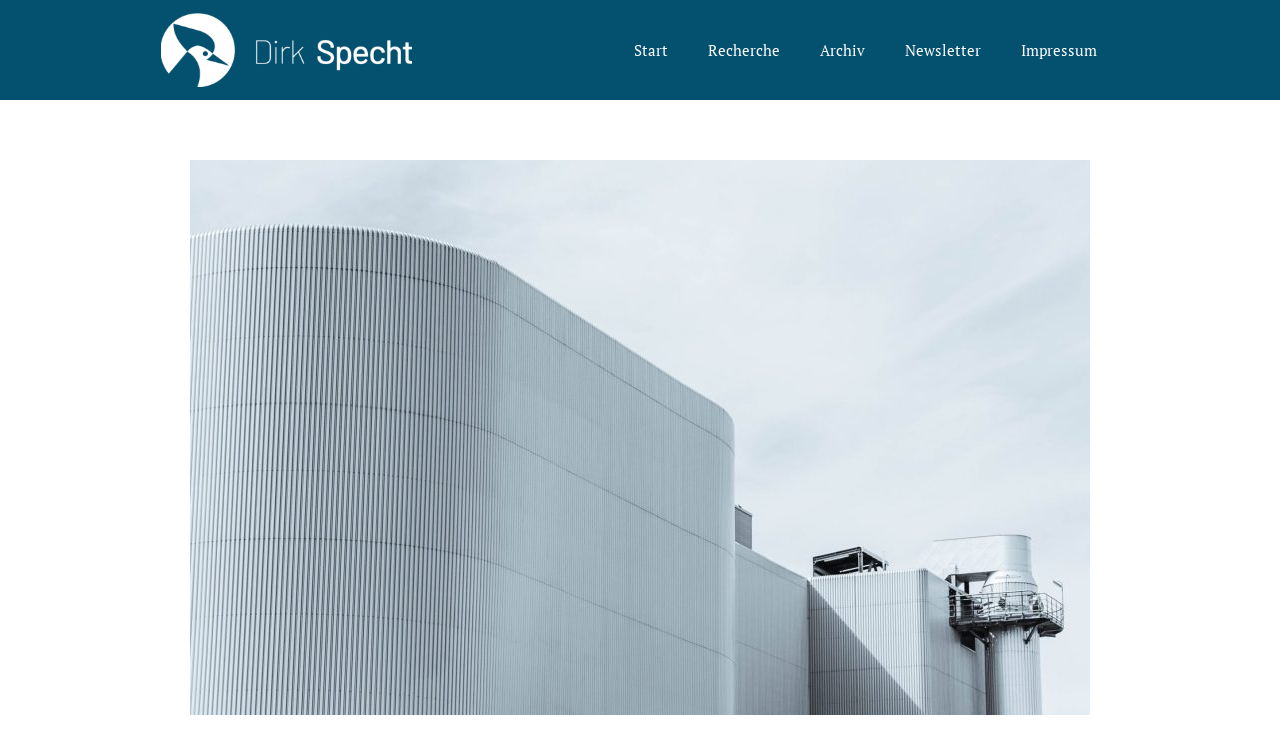

--- FILE ---
content_type: text/css; charset=utf-8
request_url: https://dirkspecht.de/wp-content/uploads/elementor/css/post-16.css?ver=1705017916
body_size: 881
content:
.elementor-16 .elementor-element.elementor-element-332957bf > .elementor-container{max-width:1000px;min-height:80px;}.elementor-16 .elementor-element.elementor-element-332957bf > .elementor-container > .elementor-column > .elementor-widget-wrap{align-content:center;align-items:center;}.elementor-16 .elementor-element.elementor-element-332957bf:not(.elementor-motion-effects-element-type-background), .elementor-16 .elementor-element.elementor-element-332957bf > .elementor-motion-effects-container > .elementor-motion-effects-layer{background-color:var( --e-global-color-secondary );}.elementor-16 .elementor-element.elementor-element-332957bf{transition:background 0.3s, border 0.3s, border-radius 0.3s, box-shadow 0.3s;}.elementor-16 .elementor-element.elementor-element-332957bf > .elementor-background-overlay{transition:background 0.3s, border-radius 0.3s, opacity 0.3s;}.elementor-bc-flex-widget .elementor-16 .elementor-element.elementor-element-531bff69.elementor-column .elementor-widget-wrap{align-items:space-around;}.elementor-16 .elementor-element.elementor-element-531bff69.elementor-column.elementor-element[data-element_type="column"] > .elementor-widget-wrap.elementor-element-populated{align-content:space-around;align-items:space-around;}.elementor-16 .elementor-element.elementor-element-531bff69.elementor-column > .elementor-widget-wrap{justify-content:flex-end;}.elementor-16 .elementor-element.elementor-element-531bff69 > .elementor-widget-wrap > .elementor-widget:not(.elementor-widget__width-auto):not(.elementor-widget__width-initial):not(:last-child):not(.elementor-absolute){margin-bottom:0px;}.elementor-16 .elementor-element.elementor-element-531bff69 > .elementor-element-populated{margin:4px 4px 4px 4px;--e-column-margin-right:4px;--e-column-margin-left:4px;}.elementor-16 .elementor-element.elementor-element-c378b0c{text-align:right;width:initial;max-width:initial;}.elementor-16 .elementor-element.elementor-element-c378b0c > .elementor-widget-container{margin:0px 4px 0px 17px;}.elementor-16 .elementor-element.elementor-element-6bf66db9 .elementor-menu-toggle{margin-left:auto;border-width:0px;border-radius:0px;}.elementor-16 .elementor-element.elementor-element-6bf66db9 .elementor-nav-menu .elementor-item{font-size:15px;font-weight:500;}.elementor-16 .elementor-element.elementor-element-6bf66db9 .elementor-nav-menu--main .elementor-item{color:#ffffff;fill:#ffffff;padding-top:40px;padding-bottom:40px;}.elementor-16 .elementor-element.elementor-element-6bf66db9 .elementor-nav-menu--main .elementor-item:hover,
					.elementor-16 .elementor-element.elementor-element-6bf66db9 .elementor-nav-menu--main .elementor-item.elementor-item-active,
					.elementor-16 .elementor-element.elementor-element-6bf66db9 .elementor-nav-menu--main .elementor-item.highlighted,
					.elementor-16 .elementor-element.elementor-element-6bf66db9 .elementor-nav-menu--main .elementor-item:focus{color:var( --e-global-color-accent );fill:var( --e-global-color-accent );}.elementor-16 .elementor-element.elementor-element-6bf66db9 .elementor-nav-menu--main:not(.e--pointer-framed) .elementor-item:before,
					.elementor-16 .elementor-element.elementor-element-6bf66db9 .elementor-nav-menu--main:not(.e--pointer-framed) .elementor-item:after{background-color:var( --e-global-color-accent );}.elementor-16 .elementor-element.elementor-element-6bf66db9 .e--pointer-framed .elementor-item:before,
					.elementor-16 .elementor-element.elementor-element-6bf66db9 .e--pointer-framed .elementor-item:after{border-color:var( --e-global-color-accent );}.elementor-16 .elementor-element.elementor-element-6bf66db9 .e--pointer-framed .elementor-item:before{border-width:5px;}.elementor-16 .elementor-element.elementor-element-6bf66db9 .e--pointer-framed.e--animation-draw .elementor-item:before{border-width:0 0 5px 5px;}.elementor-16 .elementor-element.elementor-element-6bf66db9 .e--pointer-framed.e--animation-draw .elementor-item:after{border-width:5px 5px 0 0;}.elementor-16 .elementor-element.elementor-element-6bf66db9 .e--pointer-framed.e--animation-corners .elementor-item:before{border-width:5px 0 0 5px;}.elementor-16 .elementor-element.elementor-element-6bf66db9 .e--pointer-framed.e--animation-corners .elementor-item:after{border-width:0 5px 5px 0;}.elementor-16 .elementor-element.elementor-element-6bf66db9 .e--pointer-underline .elementor-item:after,
					 .elementor-16 .elementor-element.elementor-element-6bf66db9 .e--pointer-overline .elementor-item:before,
					 .elementor-16 .elementor-element.elementor-element-6bf66db9 .e--pointer-double-line .elementor-item:before,
					 .elementor-16 .elementor-element.elementor-element-6bf66db9 .e--pointer-double-line .elementor-item:after{height:5px;}.elementor-16 .elementor-element.elementor-element-6bf66db9 .elementor-nav-menu--dropdown a, .elementor-16 .elementor-element.elementor-element-6bf66db9 .elementor-menu-toggle{color:#000000;}.elementor-16 .elementor-element.elementor-element-6bf66db9 .elementor-nav-menu--dropdown{background-color:#f2f2f2;}.elementor-16 .elementor-element.elementor-element-6bf66db9 .elementor-nav-menu--dropdown a:hover,
					.elementor-16 .elementor-element.elementor-element-6bf66db9 .elementor-nav-menu--dropdown a.elementor-item-active,
					.elementor-16 .elementor-element.elementor-element-6bf66db9 .elementor-nav-menu--dropdown a.highlighted,
					.elementor-16 .elementor-element.elementor-element-6bf66db9 .elementor-menu-toggle:hover{color:var( --e-global-color-accent );}.elementor-16 .elementor-element.elementor-element-6bf66db9 .elementor-nav-menu--dropdown a:hover,
					.elementor-16 .elementor-element.elementor-element-6bf66db9 .elementor-nav-menu--dropdown a.elementor-item-active,
					.elementor-16 .elementor-element.elementor-element-6bf66db9 .elementor-nav-menu--dropdown a.highlighted{background-color:#ededed;}.elementor-16 .elementor-element.elementor-element-6bf66db9 .elementor-nav-menu--dropdown .elementor-item, .elementor-16 .elementor-element.elementor-element-6bf66db9 .elementor-nav-menu--dropdown  .elementor-sub-item{font-size:15px;}.elementor-16 .elementor-element.elementor-element-6bf66db9 div.elementor-menu-toggle{color:#ffffff;}.elementor-16 .elementor-element.elementor-element-6bf66db9 div.elementor-menu-toggle svg{fill:#ffffff;}.elementor-16 .elementor-element.elementor-element-6bf66db9 div.elementor-menu-toggle:hover{color:var( --e-global-color-accent );}.elementor-16 .elementor-element.elementor-element-6bf66db9 div.elementor-menu-toggle:hover svg{fill:var( --e-global-color-accent );}.elementor-16 .elementor-element.elementor-element-6bf66db9{--nav-menu-icon-size:25px;width:var( --container-widget-width, 101.725% );max-width:101.725%;--container-widget-width:101.725%;--container-widget-flex-grow:0;}@media(min-width:768px){.elementor-16 .elementor-element.elementor-element-531bff69{width:28%;}.elementor-16 .elementor-element.elementor-element-6a5e389d{width:69.713%;}.elementor-16 .elementor-element.elementor-element-24134e53{width:2.287%;}}@media(max-width:1024px){.elementor-16 .elementor-element.elementor-element-332957bf{padding:30px 20px 30px 20px;}.elementor-16 .elementor-element.elementor-element-6bf66db9 .elementor-nav-menu--main > .elementor-nav-menu > li > .elementor-nav-menu--dropdown, .elementor-16 .elementor-element.elementor-element-6bf66db9 .elementor-nav-menu__container.elementor-nav-menu--dropdown{margin-top:45px !important;}.elementor-16 .elementor-element.elementor-element-6bf66db9{width:var( --container-widget-width, 242.5px );max-width:242.5px;--container-widget-width:242.5px;--container-widget-flex-grow:0;}}@media(max-width:767px){.elementor-16 .elementor-element.elementor-element-332957bf{padding:20px 20px 20px 20px;}.elementor-16 .elementor-element.elementor-element-531bff69{width:50%;}.elementor-16 .elementor-element.elementor-element-6a5e389d{width:35%;}.elementor-16 .elementor-element.elementor-element-6bf66db9 .elementor-nav-menu--main > .elementor-nav-menu > li > .elementor-nav-menu--dropdown, .elementor-16 .elementor-element.elementor-element-6bf66db9 .elementor-nav-menu__container.elementor-nav-menu--dropdown{margin-top:35px !important;}.elementor-16 .elementor-element.elementor-element-6bf66db9{width:var( --container-widget-width, 114.117px );max-width:114.117px;--container-widget-width:114.117px;--container-widget-flex-grow:0;}.elementor-16 .elementor-element.elementor-element-24134e53{width:2%;}}

--- FILE ---
content_type: text/css; charset=utf-8
request_url: https://dirkspecht.de/wp-content/uploads/elementor/css/post-148.css?ver=1705017916
body_size: 879
content:
.elementor-148 .elementor-element.elementor-element-5e85d411 > .elementor-container{max-width:1000px;}.elementor-148 .elementor-element.elementor-element-5e85d411 > .elementor-container > .elementor-column > .elementor-widget-wrap{align-content:flex-start;align-items:flex-start;}.elementor-148 .elementor-element.elementor-element-5e85d411:not(.elementor-motion-effects-element-type-background), .elementor-148 .elementor-element.elementor-element-5e85d411 > .elementor-motion-effects-container > .elementor-motion-effects-layer{background-color:var( --e-global-color-secondary );background-image:url("https://dirkspecht.de/wp-content/uploads/2020/12/specht.svg");background-position:center right;background-repeat:no-repeat;background-size:contain;}.elementor-148 .elementor-element.elementor-element-5e85d411 > .elementor-background-overlay{background-color:var( --e-global-color-secondary );opacity:0.95;transition:background 0.3s, border-radius 0.3s, opacity 0.3s;}.elementor-148 .elementor-element.elementor-element-5e85d411{transition:background 0.3s, border 0.3s, border-radius 0.3s, box-shadow 0.3s;padding:25px 0px 70px 0px;}.elementor-148 .elementor-element.elementor-element-4dbf5155 .elementor-heading-title{color:#ffffff;font-size:18px;font-weight:500;}.elementor-148 .elementor-element.elementor-element-3ba7e5c3 .elementor-icon-list-items:not(.elementor-inline-items) .elementor-icon-list-item:not(:last-child){padding-bottom:calc(5px/2);}.elementor-148 .elementor-element.elementor-element-3ba7e5c3 .elementor-icon-list-items:not(.elementor-inline-items) .elementor-icon-list-item:not(:first-child){margin-top:calc(5px/2);}.elementor-148 .elementor-element.elementor-element-3ba7e5c3 .elementor-icon-list-items.elementor-inline-items .elementor-icon-list-item{margin-right:calc(5px/2);margin-left:calc(5px/2);}.elementor-148 .elementor-element.elementor-element-3ba7e5c3 .elementor-icon-list-items.elementor-inline-items{margin-right:calc(-5px/2);margin-left:calc(-5px/2);}body.rtl .elementor-148 .elementor-element.elementor-element-3ba7e5c3 .elementor-icon-list-items.elementor-inline-items .elementor-icon-list-item:after{left:calc(-5px/2);}body:not(.rtl) .elementor-148 .elementor-element.elementor-element-3ba7e5c3 .elementor-icon-list-items.elementor-inline-items .elementor-icon-list-item:after{right:calc(-5px/2);}.elementor-148 .elementor-element.elementor-element-3ba7e5c3 .elementor-icon-list-icon i{color:rgba(255,255,255,0.6);transition:color 0.3s;}.elementor-148 .elementor-element.elementor-element-3ba7e5c3 .elementor-icon-list-icon svg{fill:rgba(255,255,255,0.6);transition:fill 0.3s;}.elementor-148 .elementor-element.elementor-element-3ba7e5c3{--e-icon-list-icon-size:12px;--icon-vertical-offset:0px;}.elementor-148 .elementor-element.elementor-element-3ba7e5c3 .elementor-icon-list-icon{padding-right:4px;}.elementor-148 .elementor-element.elementor-element-3ba7e5c3 .elementor-icon-list-item > .elementor-icon-list-text, .elementor-148 .elementor-element.elementor-element-3ba7e5c3 .elementor-icon-list-item > a{font-size:14px;font-weight:300;}.elementor-148 .elementor-element.elementor-element-3ba7e5c3 .elementor-icon-list-text{color:rgba(255,255,255,0.6);transition:color 0.3s;}.elementor-148 .elementor-element.elementor-element-32aff986 .elementor-heading-title{color:#ffffff;font-size:18px;font-weight:500;}.elementor-148 .elementor-element.elementor-element-91d63ab .elementor-icon-list-items:not(.elementor-inline-items) .elementor-icon-list-item:not(:last-child){padding-bottom:calc(5px/2);}.elementor-148 .elementor-element.elementor-element-91d63ab .elementor-icon-list-items:not(.elementor-inline-items) .elementor-icon-list-item:not(:first-child){margin-top:calc(5px/2);}.elementor-148 .elementor-element.elementor-element-91d63ab .elementor-icon-list-items.elementor-inline-items .elementor-icon-list-item{margin-right:calc(5px/2);margin-left:calc(5px/2);}.elementor-148 .elementor-element.elementor-element-91d63ab .elementor-icon-list-items.elementor-inline-items{margin-right:calc(-5px/2);margin-left:calc(-5px/2);}body.rtl .elementor-148 .elementor-element.elementor-element-91d63ab .elementor-icon-list-items.elementor-inline-items .elementor-icon-list-item:after{left:calc(-5px/2);}body:not(.rtl) .elementor-148 .elementor-element.elementor-element-91d63ab .elementor-icon-list-items.elementor-inline-items .elementor-icon-list-item:after{right:calc(-5px/2);}.elementor-148 .elementor-element.elementor-element-91d63ab .elementor-icon-list-icon i{color:rgba(255,255,255,0.6);transition:color 0.3s;}.elementor-148 .elementor-element.elementor-element-91d63ab .elementor-icon-list-icon svg{fill:rgba(255,255,255,0.6);transition:fill 0.3s;}.elementor-148 .elementor-element.elementor-element-91d63ab{--e-icon-list-icon-size:12px;--icon-vertical-offset:0px;}.elementor-148 .elementor-element.elementor-element-91d63ab .elementor-icon-list-icon{padding-right:4px;}.elementor-148 .elementor-element.elementor-element-91d63ab .elementor-icon-list-item > .elementor-icon-list-text, .elementor-148 .elementor-element.elementor-element-91d63ab .elementor-icon-list-item > a{font-size:14px;font-weight:300;}.elementor-148 .elementor-element.elementor-element-91d63ab .elementor-icon-list-text{color:rgba(255,255,255,0.6);transition:color 0.3s;}.elementor-148 .elementor-element.elementor-element-670d25a9 > .elementor-container{max-width:1000px;min-height:50px;}.elementor-148 .elementor-element.elementor-element-670d25a9 > .elementor-container > .elementor-column > .elementor-widget-wrap{align-content:center;align-items:center;}.elementor-148 .elementor-element.elementor-element-670d25a9:not(.elementor-motion-effects-element-type-background), .elementor-148 .elementor-element.elementor-element-670d25a9 > .elementor-motion-effects-container > .elementor-motion-effects-layer{background-color:var( --e-global-color-accent );}.elementor-148 .elementor-element.elementor-element-670d25a9{transition:background 0.3s, border 0.3s, border-radius 0.3s, box-shadow 0.3s;}.elementor-148 .elementor-element.elementor-element-670d25a9 > .elementor-background-overlay{transition:background 0.3s, border-radius 0.3s, opacity 0.3s;}.elementor-148 .elementor-element.elementor-element-51bfba9d{text-align:left;}.elementor-148 .elementor-element.elementor-element-51bfba9d .elementor-heading-title{color:var( --e-global-color-text );font-size:14px;font-weight:300;}.elementor-148 .elementor-element.elementor-element-522df9e{--grid-template-columns:repeat(0, auto);--icon-size:15px;--grid-column-gap:24px;--grid-row-gap:0px;}.elementor-148 .elementor-element.elementor-element-522df9e .elementor-widget-container{text-align:right;}.elementor-148 .elementor-element.elementor-element-522df9e .elementor-social-icon{background-color:rgba(0,0,0,0);--icon-padding:0em;}.elementor-148 .elementor-element.elementor-element-522df9e .elementor-social-icon i{color:rgba(255,255,255,0.39);}.elementor-148 .elementor-element.elementor-element-522df9e .elementor-social-icon svg{fill:rgba(255,255,255,0.39);}.elementor-148 .elementor-element.elementor-element-522df9e .elementor-social-icon:hover i{color:#ffffff;}.elementor-148 .elementor-element.elementor-element-522df9e .elementor-social-icon:hover svg{fill:#ffffff;}@media(max-width:1024px) and (min-width:768px){.elementor-148 .elementor-element.elementor-element-4cd88535{width:25%;}.elementor-148 .elementor-element.elementor-element-4cdf1e02{width:25%;}}@media(max-width:1024px){.elementor-148 .elementor-element.elementor-element-5e85d411{padding:25px 25px 50px 25px;}.elementor-148 .elementor-element.elementor-element-3ba7e5c3 .elementor-icon-list-item > .elementor-icon-list-text, .elementor-148 .elementor-element.elementor-element-3ba7e5c3 .elementor-icon-list-item > a{font-size:13px;}.elementor-148 .elementor-element.elementor-element-91d63ab .elementor-icon-list-item > .elementor-icon-list-text, .elementor-148 .elementor-element.elementor-element-91d63ab .elementor-icon-list-item > a{font-size:13px;}.elementor-148 .elementor-element.elementor-element-670d25a9{padding:25px 20px 25px 20px;}.elementor-148 .elementor-element.elementor-element-522df9e .elementor-widget-container{text-align:right;}}@media(max-width:767px){.elementor-148 .elementor-element.elementor-element-5e85d411{padding:0px 020px 30px 20px;}.elementor-148 .elementor-element.elementor-element-4cd88535{width:100%;}.elementor-148 .elementor-element.elementor-element-4cd88535 > .elementor-element-populated{margin:30px 0px 0px 0px;--e-column-margin-right:0px;--e-column-margin-left:0px;padding:0px 0px 0px 0px;}.elementor-148 .elementor-element.elementor-element-3ba7e5c3 > .elementor-widget-container{padding:0px 0px 0px 8px;}.elementor-148 .elementor-element.elementor-element-4cdf1e02{width:100%;}.elementor-148 .elementor-element.elementor-element-4cdf1e02 > .elementor-element-populated{margin:30px 0px 0px 0px;--e-column-margin-right:0px;--e-column-margin-left:0px;padding:0px 0px 0px 0px;}.elementor-148 .elementor-element.elementor-element-91d63ab > .elementor-widget-container{padding:0px 0px 0px 8px;}.elementor-148 .elementor-element.elementor-element-670d25a9{padding:20px 20px 20px 20px;}.elementor-148 .elementor-element.elementor-element-51bfba9d{text-align:center;}.elementor-148 .elementor-element.elementor-element-51bfba9d > .elementor-widget-container{padding:0px 0px 25px 0px;}.elementor-148 .elementor-element.elementor-element-522df9e .elementor-widget-container{text-align:center;}}

--- FILE ---
content_type: text/css; charset=utf-8
request_url: https://dirkspecht.de/wp-content/uploads/elementor/css/post-121.css?ver=1705017916
body_size: 1079
content:
.elementor-121 .elementor-element.elementor-element-414c3477 > .elementor-container{max-width:1000px;}.elementor-121 .elementor-element.elementor-element-414c3477{margin-top:50px;margin-bottom:50px;}.elementor-121 .elementor-element.elementor-element-776074ce > .elementor-widget-wrap > .elementor-widget:not(.elementor-widget__width-auto):not(.elementor-widget__width-initial):not(:last-child):not(.elementor-absolute){margin-bottom:0px;}body.rtl .elementor-121 .elementor-element.elementor-element-548aeafd.elementor-author-box--layout-image-left .elementor-author-box__avatar,
					 body:not(.rtl) .elementor-121 .elementor-element.elementor-element-548aeafd:not(.elementor-author-box--layout-image-above) .elementor-author-box__avatar{margin-right:0px;margin-left:0;}body:not(.rtl) .elementor-121 .elementor-element.elementor-element-548aeafd.elementor-author-box--layout-image-right .elementor-author-box__avatar,
					 body.rtl .elementor-121 .elementor-element.elementor-element-548aeafd:not(.elementor-author-box--layout-image-above) .elementor-author-box__avatar{margin-left:0px;margin-right:0;}.elementor-121 .elementor-element.elementor-element-548aeafd.elementor-author-box--layout-image-above .elementor-author-box__avatar{margin-bottom:0px;}.elementor-121 .elementor-element.elementor-element-548aeafd .elementor-author-box__avatar img{border-style:solid;border-color:#ffffff;border-width:8px;}.elementor-121 .elementor-element.elementor-element-548aeafd .elementor-author-box__name{color:#828282;font-size:16px;text-transform:uppercase;letter-spacing:2.9px;}.elementor-121 .elementor-element.elementor-element-548aeafd > .elementor-widget-container{margin:-70px 0px 0px 0px;}.elementor-121 .elementor-element.elementor-element-1a88fc97{text-align:center;}.elementor-121 .elementor-element.elementor-element-1a88fc97 .elementor-heading-title{color:var( --e-global-color-secondary );font-size:30px;font-weight:600;}.elementor-121 .elementor-element.elementor-element-1a88fc97 > .elementor-widget-container{margin:50px 0px 6px 0px;}.elementor-121 .elementor-element.elementor-element-428aa703 .elementor-icon-list-items:not(.elementor-inline-items) .elementor-icon-list-item:not(:last-child){padding-bottom:calc(0px/2);}.elementor-121 .elementor-element.elementor-element-428aa703 .elementor-icon-list-items:not(.elementor-inline-items) .elementor-icon-list-item:not(:first-child){margin-top:calc(0px/2);}.elementor-121 .elementor-element.elementor-element-428aa703 .elementor-icon-list-items.elementor-inline-items .elementor-icon-list-item{margin-right:calc(0px/2);margin-left:calc(0px/2);}.elementor-121 .elementor-element.elementor-element-428aa703 .elementor-icon-list-items.elementor-inline-items{margin-right:calc(-0px/2);margin-left:calc(-0px/2);}body.rtl .elementor-121 .elementor-element.elementor-element-428aa703 .elementor-icon-list-items.elementor-inline-items .elementor-icon-list-item:after{left:calc(-0px/2);}body:not(.rtl) .elementor-121 .elementor-element.elementor-element-428aa703 .elementor-icon-list-items.elementor-inline-items .elementor-icon-list-item:after{right:calc(-0px/2);}.elementor-121 .elementor-element.elementor-element-428aa703 .elementor-icon-list-icon i{color:#54595f;font-size:13px;}.elementor-121 .elementor-element.elementor-element-428aa703 .elementor-icon-list-icon svg{fill:#54595f;--e-icon-list-icon-size:13px;}.elementor-121 .elementor-element.elementor-element-428aa703 .elementor-icon-list-icon{width:13px;}body:not(.rtl) .elementor-121 .elementor-element.elementor-element-428aa703 .elementor-icon-list-text{padding-left:8px;}body.rtl .elementor-121 .elementor-element.elementor-element-428aa703 .elementor-icon-list-text{padding-right:8px;}.elementor-121 .elementor-element.elementor-element-428aa703 .elementor-icon-list-text, .elementor-121 .elementor-element.elementor-element-428aa703 .elementor-icon-list-text a{color:#54595f;}.elementor-121 .elementor-element.elementor-element-428aa703 .elementor-icon-list-item{font-size:13px;font-weight:300;}.elementor-121 .elementor-element.elementor-element-433e64bd{line-height:1.7em;}.elementor-121 .elementor-element.elementor-element-433e64bd > .elementor-widget-container{margin:9px 3px 0px 0px;}.elementor-121 .elementor-element.elementor-element-35261c32 > .elementor-container > .elementor-column > .elementor-widget-wrap{align-content:center;align-items:center;}.elementor-121 .elementor-element.elementor-element-6deb0fdf .elementor-heading-title{color:#000000;}.elementor-121 .elementor-element.elementor-element-6de4cdad{--alignment:right;--grid-side-margin:10px;--grid-column-gap:10px;--grid-row-gap:10px;}.elementor-121 .elementor-element.elementor-element-6de4cdad .elementor-share-btn{font-size:calc(0.8px * 10);}.elementor-121 .elementor-element.elementor-element-6de4cdad .elementor-share-btn__icon{--e-share-buttons-icon-size:1.5em;}.elementor-121 .elementor-element.elementor-element-6de4cdad .elementor-share-btn__title{text-transform:uppercase;}.elementor-121 .elementor-element.elementor-element-7a5e868e{--divider-border-style:dotted;--divider-color:#000;--divider-border-width:1px;}.elementor-121 .elementor-element.elementor-element-7a5e868e .elementor-divider-separator{width:100%;}.elementor-121 .elementor-element.elementor-element-7a5e868e .elementor-divider{padding-top:28px;padding-bottom:28px;}.elementor-121 .elementor-element.elementor-element-6a4a2a0 > .elementor-container{max-width:1000px;}.elementor-121 .elementor-element.elementor-element-6a4a2a0{padding:0px 0px 50px 0px;}.elementor-121 .elementor-element.elementor-element-391cc40 .elementor-posts-container .elementor-post__thumbnail{padding-bottom:calc( 0.66 * 100% );}.elementor-121 .elementor-element.elementor-element-391cc40:after{content:"0.66";}.elementor-121 .elementor-element.elementor-element-391cc40 .elementor-post__thumbnail__link{width:100%;}.elementor-121 .elementor-element.elementor-element-391cc40 .elementor-post__meta-data span + span:before{content:" | ";}.elementor-121 .elementor-element.elementor-element-391cc40{--grid-column-gap:30px;--grid-row-gap:35px;}.elementor-121 .elementor-element.elementor-element-391cc40.elementor-posts--thumbnail-left .elementor-post__thumbnail__link{margin-right:20px;}.elementor-121 .elementor-element.elementor-element-391cc40.elementor-posts--thumbnail-right .elementor-post__thumbnail__link{margin-left:20px;}.elementor-121 .elementor-element.elementor-element-391cc40.elementor-posts--thumbnail-top .elementor-post__thumbnail__link{margin-bottom:20px;}.elementor-121 .elementor-element.elementor-element-391cc40 .elementor-post__title, .elementor-121 .elementor-element.elementor-element-391cc40 .elementor-post__title a{color:var( --e-global-color-text );font-family:"PT Serif", Sans-serif;font-size:20px;font-weight:600;}.elementor-121 .elementor-element.elementor-element-391cc40 > .elementor-widget-container{padding:0px 0px 040px 0px;}@media(max-width:1024px){.elementor-121 .elementor-element.elementor-element-1a88fc97 .elementor-heading-title{font-size:25px;}.elementor-121 .elementor-element.elementor-element-433e64bd{line-height:1.4em;} .elementor-121 .elementor-element.elementor-element-6de4cdad{--grid-side-margin:10px;--grid-column-gap:10px;--grid-row-gap:10px;--grid-bottom-margin:10px;}.elementor-121 .elementor-element.elementor-element-391cc40 .elementor-post__title, .elementor-121 .elementor-element.elementor-element-391cc40 .elementor-post__title a{font-size:19px;}}@media(max-width:767px){.elementor-121 .elementor-element.elementor-element-1a88fc97 .elementor-heading-title{font-size:22px;}.elementor-121 .elementor-element.elementor-element-428aa703 .elementor-icon-list-items:not(.elementor-inline-items) .elementor-icon-list-item:not(:last-child){padding-bottom:calc(15px/2);}.elementor-121 .elementor-element.elementor-element-428aa703 .elementor-icon-list-items:not(.elementor-inline-items) .elementor-icon-list-item:not(:first-child){margin-top:calc(15px/2);}.elementor-121 .elementor-element.elementor-element-428aa703 .elementor-icon-list-items.elementor-inline-items .elementor-icon-list-item{margin-right:calc(15px/2);margin-left:calc(15px/2);}.elementor-121 .elementor-element.elementor-element-428aa703 .elementor-icon-list-items.elementor-inline-items{margin-right:calc(-15px/2);margin-left:calc(-15px/2);}body.rtl .elementor-121 .elementor-element.elementor-element-428aa703 .elementor-icon-list-items.elementor-inline-items .elementor-icon-list-item:after{left:calc(-15px/2);}body:not(.rtl) .elementor-121 .elementor-element.elementor-element-428aa703 .elementor-icon-list-items.elementor-inline-items .elementor-icon-list-item:after{right:calc(-15px/2);}.elementor-121 .elementor-element.elementor-element-428aa703 .elementor-icon-list-icon{width:16px;}.elementor-121 .elementor-element.elementor-element-428aa703 .elementor-icon-list-icon i{font-size:16px;}.elementor-121 .elementor-element.elementor-element-428aa703 .elementor-icon-list-icon svg{--e-icon-list-icon-size:16px;}.elementor-121 .elementor-element.elementor-element-428aa703 .elementor-icon-list-item{line-height:27px;}.elementor-121 .elementor-element.elementor-element-433e64bd{line-height:1.7em;} .elementor-121 .elementor-element.elementor-element-6de4cdad{--grid-side-margin:10px;--grid-column-gap:10px;--grid-row-gap:10px;--grid-bottom-margin:10px;}.elementor-121 .elementor-element.elementor-element-6de4cdad{--grid-row-gap:10px;--grid-bottom-margin:10px;}.elementor-121 .elementor-element.elementor-element-391cc40 .elementor-posts-container .elementor-post__thumbnail{padding-bottom:calc( 0.5 * 100% );}.elementor-121 .elementor-element.elementor-element-391cc40:after{content:"0.5";}.elementor-121 .elementor-element.elementor-element-391cc40 .elementor-post__thumbnail__link{width:100%;}.elementor-121 .elementor-element.elementor-element-391cc40 .elementor-post__title, .elementor-121 .elementor-element.elementor-element-391cc40 .elementor-post__title a{font-size:19px;}}/* Start custom CSS for posts, class: .elementor-element-391cc40 */.elementor-121 .elementor-element.elementor-element-391cc40 .elementor-post__excerpt p:after{
content: " ...";
}
.elementor-121 .elementor-element.elementor-element-391cc40 .elementor-post__title {text-align:center;}/* End custom CSS */

--- FILE ---
content_type: image/svg+xml
request_url: https://dirkspecht.de/wp-content/uploads/2020/12/specht.svg
body_size: 156
content:
<svg id="Ebene_1" data-name="Ebene 1" xmlns="http://www.w3.org/2000/svg" viewBox="0 0 322 322"><defs><style>.cls-1{fill:#fff;}</style></defs><path class="cls-1" d="M425.48,259.53a161,161,0,0,0-124.8,262.71l80.55-97S317.15,370.2,320.81,304.2c0,0,108.64,29.92,116.92,32.58,10.12,3.25,87.12,32.75,53.42,97.08l.41,1.59L564,488.7,462.15,461.86A76.88,76.88,0,0,0,490,436.7s1.19-2.11-.44-3.23c0,0-45.06-38.94-70.56-32.44s-36.5,24-36.5,24-1.29,1,2.79,4,79.17,47.1,38.69,152.44l1.52,0a161,161,0,0,0,0-322Zm22.5,176a11,11,0,1,1,11,11A11,11,0,0,1,448,435.53Z" transform="translate(-264.48 -259.53)"/></svg>